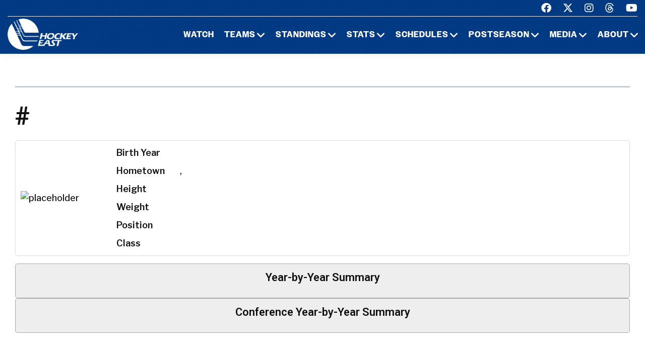

--- FILE ---
content_type: text/css
request_url: https://www.hockeyeastonline.com/css23/chn.css
body_size: 6879
content:
.banner {
	width: 98%;
	height: 63px;
	padding-left: 2%;
	padding-top: 8px;
	position: relative;
	background-image: url(/images/bg/scoreboard-faded.png);
	background-color: #2A637C;
	/*background-color: rgba(42,99,124,0.9);*/
	box-shadow: -2px 3px 2px rgba(0,0,0,0.5);
	margin-top: 10px;
	margin-bottom: 18px;
}
.banner h1 {
	font-family: 'Oswald',sans-serif;
	font-size: 47px;
	line-height: 1em;
	color: white;
	text-shadow: 2px 2px 2px #000;
	margin: 0 0 2px 0;
	border-bottom: none;
	padding: 0;
	background-color: transparent;
	letter-spacing: 2px;
}
.banner p {
	font-family: 'Oswald',sans-serif;
	font-size: 28px;
	text-align: center;
	color: white;
	text-shadow: 2px 2px 1px #000;
	margin: 2px 0 0 0;
	background-color: transparent;
	position: absolute;
	top: 3px;
	right: 0;
}
.banner img { vertical-align: middle; }

.confGroup {
	border: 1px solid #ccc;
	background: #d5dce0;
	clear: both;
	margin-top: 10px;
	overflow: hidden;
	position: relative;
	display: flex;
	flex-wrap: wrap;
}
#content .confGroup h2 {
	font: bold 16px verdana;
	color: white;
	background: #005 url(/images/design/scoreboard-header-bg.gif) repeat-x;
	height: 20px;
	padding: 2px;
	margin: 2px;
	width: 100%;
}
.confGroup #arrow {
	height: 22px;
	width: 26px;
	position: absolute;
	top: 4px;
	right: 17px;
	z-index: 2;
	cursor: pointer;
}
.confGroup div.open   { background: transparent url(/images/design/arrow-up.png) no-repeat; }
.confGroup div.closed { background: transparent url(/images/design/arrow-down.png) no-repeat; }


.game {
	width: 47%;
	/*float: left;
	height: 230px;*/
	overflow: hidden;
	/*background: #e8ecee;*/
	background: white;
	margin: 10px 1%;
	border: 1px solid #999;
	padding: 2px 0.25%;
}

.game p { font: 11px verdana; margin: 4px; padding: 0; }
.game table { border: 0; width: 100%; margin: 0; }
.game table img { height: 30px; width: 30px; }
.game a, .game td a { text-decoration: none; color: #0069aa; }
.game a:hover, .game td a:hover { text-decoration: none; color: #339bff; }
.game p.meta { font-size: 10px; line-height: 1.5 }
.game p.live { text-align: center; background: #eed; padding: 4px; }

#mainscore td, #LBstatus p { font-size: 18px; font-weight: bold; }
#mainscore td.gamestatus, #LBstatus p.gamestatus { font-size: 12px; font-weight: normal; }

#linescore { border-bottom: 2px solid black; margin: 4px 0; }
#linescore tr.header td { background: #dedec6; border-top: 2px solid black; color: #222; font-weight: bold; }

.game img[src="/images/design/help2.gif"] { vertical-align: text-bottom; height: 15px; width: 12px; }

p.date { font: bold 18px Arial; margin: 6px 0; }



.gameinfo  { clear: both; margin-top: 10px; }
.gameinfo table { border: 0; width: 98%; border-spacing: 0 1px; }
.gameinfo td { font-size: 12px; }
.gameinfo tr.pheader td { background: #dedec6; color: #222; font-weight: bold; }
.gameinfo tr.vis td { background: #eed;}
.gameinfo tr.home td { background: #eee; }


#LBplays { margin: 10px auto; width: 98%; }
#LBplays ul { list-style-type: none; overflow: hidden; margin: 0; padding: 0; }
#LBplays li { cursor: pointer; padding: 2px; border: 1px solid #555; float: left; width: 80px; border-left: 0; margin: 0; }
#LBplays li:first-child { border-left: 1px solid #555; }
#LBplays li.off { background: #dedec6; color: black; }
#LBplays li.on { background: #900; color: white;  border-bottom: 0; }
#LBplays .period { display: none; border: 1px solid #555; padding: 3px; margin-top: -1px; }
#LBplays #LBper1 { display: block; }
#LBplays p { font-size: 12px; margin: 1px; border-bottom: 1px solid #ddd; }
#LBplays p.header { color: white; background: black; font-size: 13px; padding: 3px; margin-bottom: 3px; }

#refresh a.refNotPicked { color: blue; text-decoration: underline; }
#refresh a.refPicked { color: black; text-decoration: none; cursor: text; }

.notes { overflow: hidden; }
.notes p { float: left; margin-left: 25px; margin-top: 2px; margin-bottom: 2px; font-size: 9px; }
.notes p:first-child { margin-left: 0; }

.railAd { margin-top: 100px; }
.railAd:first-child { margin-top: 0; }
.railAd div { margin: 0 auto; }

.stdDrop { width: 82px; }
select { background: white; font-weight: normal; font-size: 10px; }
button { font-size: 15px; padding: 4px; }




#content.LB { width: 98%; padding: 0 1%; background: #000; color: #fff; }
.LB h1 { text-align: center; font: 12px caption, sans-serif; background-color: #222; color: white; padding: 3px 0; margin: 0; display: none; }

#LBstatus { font-family: 'Source Sans Pro'; font-weight: 600; font-size: 22px; text-align: center; position: relative; height: 60px; margin-top: 10px; }
#LBstatus > div { float: left; width: 50%; height: 100%; display: flex; align-items: center; border-radius: 0 10px 0 0; }
#LBstatus > div:first-child { flex-direction: row-reverse; border-radius: 10px 0 0 0; }
#LBstatus > div > div { margin: 0 0.5em; }
#LBstatus > div.data { 
	position: absolute; 
	width: 120px; 
	color: white; 
	background: black; 
	left: 50%; 
	top: 78%; 
	margin-left: -60px; 
	line-height: 1em; 
	font: bold 15px Courier; 
	display: block;
	padding: 4px;
	height: 16px;
	border-radius: 5px;
}
#LBstatus img { height: 30px; width: 30px; }
#LBstatus .score { font-size: 45px; font-weight: 900; }

#LBlatest { background: #444; padding: 15px 6px 6px; text-align: center; }
#LBlatest > p { margin: 0; }

#LBcontrols { background: #333; padding: 6px; text-align: center; color: #999; text-transform: uppercase; margin-bottom: 15px; }
#LBcontrols > p { font-size: 10px; margin: 0; }
#LBcontrols a { display: inline-block; margin: 0 0.5em; }
.LB #refresh a.refNotPicked { color: #aaa; text-decoration: underline; }
.LB #refresh a.refPicked { color: #ccc; text-decoration: none; cursor: text; }

#LBlinewrap { overflow: hidden; width: 100%; margin: 0 auto; }
#LBlinescore, #LBshots { margin: 0 10px; float: left; width: 46%; border: 0; }
#LBlinescore td, #LBshots td { font-size: 13px; }
#LBlinescore tr.header td, #LBshots tr.header td { background: #dedec6; color: #222; font-weight: bold; }
#LBlinescore td, #LBshots td { background: #eed; }


#content.box > div { margin-bottom: 30px; border: 1px solid #ddd; }
#content.box > div#meta { border: none; margin-left: auto; margin-right: auto;  }

.box div#linescore { display: flex; justify-content: space-between; border: none; flex-wrap: wrap; }
.box div#linescore > div { width: 32%; min-width: 220px; flex: 1; border: 1px solid #ddd; margin-right: 5px; }

.box div#playersums { overflow: hidden; border: none; display: flex; justify-content: space-between; flex-wrap: wrap; }
.box div.playersum { border: 1px solid #ddd; width: 48%; min-width: 345px; flex: 1; }
.box div.playersum:first-child { margin-right: 5px; }
.box table { width: 100%; }
.box #shootout {margin-top: 0; }

.box #meta { display: flex; flex-wrap: wrap; max-width: 600px; justify-content: center; }
.box #meta > div { text-align: center; width: 100% }
.box #meta > div.team { text-align: center; width: auto; padding: 0 15px; }
.box #meta img.logo { height: 140px; margin: 10px; max-width: 240px; }
.box #meta h2 { margin-top: 0; margin-bottom: 3px;     font-size: 70px;
    font-weight: bold;
    text-transform: uppercase;
    padding-bottom: 20px;
}
.box #meta h4 { margin-top: 0; margin-bottom: 3px;     font-size: 18px;
    font-weight: bold;
    text-transform: uppercase;
    padding-bottom: 14px;
}
.box #meta p { margin: 3px 0 5px; }

.box #scoring img { width: 50px; height: auto; }
.box #scoring tr.vscore td, #penalties tr.vscore td { background: #e9e1d6; }
.box #scoring tr.hscore td, #penalties tr.hscore td { background: #d7e4ea; }

#content.box #linechart { display: grid; grid-template-columns: 1fr 1fr; gap: 5px; border: 0; }
.box #linechart h3 { color: #fff; background: #333; margin: 0; padding: 5px; font-size: 18px; font-weight: bold; }
.box #linechart h4 { color: #000; background: #f1e7d5; margin: 0; padding: 5px; text-align: center; font-size: 18px; font-weight: bold; }
.box #linechart > div { border: 1px solid #ddd; }
.box #linechart > div > div { display: grid; grid-template-columns: 1fr 1fr 1fr; gap: 5px; justify-items: center; }
.box #linechart > div > div.d { grid-template-columns: 1fr 1fr; }
.box #linechart > div > div > div { overflow: hidden; text-overflow: ellipsis; white-space: nowrap; max-width: 100%; padding: 3px;}

@media screen and (max-width: 1023px) {
	#content.box #linechart { display: block; }
}



@media screen and (max-width: 1080px) /*and (min-width: 641px)*/ {
	.banner p { font-size: 1.8em; }
	.banner img { width: 30%; }
}
@media screen and (max-width: 800px) {
	.game { width: 97%; width: calc(97.5% - 2px); float: none; height: auto; }
}
@media screen and (max-width: 640px) {
	.banner { height: auto; }
	.banner img { display: block; width: auto; }
	.banner p { text-align: left; }
	#mainscore td, #LBstatus p { font-size: 14px; }
	.railAd { margin-top: 10px; }
	#content .comment p { color: white; font-size: 1px; }
	#content .comment p a { color: white; font-size: 12px; color: #113377; }
	#content .comment img { display: block; height: 12px; }

	.box #meta img.logo { height: 100px; margin: 10px; max-width: 140px; }
	
	.box div.playersum:first-child { margin-right: 0; }

}

.boxheader {
	color: black;
	font: bold 10pt tahoma,helvetica,sans-serif;
	padding: 2pt;
	border-bottom: 1pt solid black;
	border-right: 2pt solid black;
	margin: 0;
}

.topstories {
	color: black;
	font: bold 10pt tahoma,helvetica,sans-serif;
	padding: 2pt;
	border-bottom: 1pt solid black;
	border-right: 2pt solid black;
	margin: 0 210px 0 0;
}

.boxcontent { padding: 2pt; }
.boxcontent p { margin-bottom: 0; }
.boxcontent ul { margin-top: 0; }

.boxcontent h5 {
	font: small-caps bold 10pt verdana, arial, helvetica, sans-serif;
	color: #500;
	margin: 5px 0 0 0;
}

.boxcontent li {
	padding: 1pt;
	margin-left: -13pt;
	font: 9pt verdana, arial, helvetica, sans-serif;
}

.bnheadline {
	font: bold 20pt verdana, arial, helvetica, sans-serif;
	margin: 0;
}

.bnlogo, .bnaction { float: right; margin: 0 0 3pt 3pt; }
.bnheadshot { float: left; margin: 0 3pt 3pt 0; }
.bnfull { margin: 0 auto 0 auto; }
.bnaction img, .bnfull img, .bnheadshot img { border: 1pt solid black }

#hli .caption {
	font: bold 8pt arial, helvetica, sans-serif;
	color: #555;
	text-align: left;
}

#hli .credit {
	font: bold 7pt verdana,arial, helvetic, sans-serif;
	color: #000;
	text-align: right;
}

img.teaser {
	border: 1pt solid black;
	float: left;
	width: 80px;
	margin-right: 2pt;
}

img.teaserlogo {
	border: 0;
	float: left;
	width: 80px;
	margin-right: 2pt;
}

.breakoutbox {
	border: 1pt solid black;
	float: right;
	width: 200px;
	margin: 0 2pt 4pt 4pt;
}

.infobox {
	padding: 6pt;
	border: 1pt solid black;
	margin: 0 0 10pt 0;
}


/* INLINE TEXT STYLINGS */
.highlight    { font-weight: bold; color: #903; background: #fff; }
.alert        { color: #f00; background: #ffc; }
.payattention { color: #00f; background: #fff; }

.infoheader {
	font: bold 12pt tahoma,helvetica,sans-serif;
	color: #700;
	margin: 2pt 0 2pt 0;
}

img.logo { border: 0; }
img.smallheadshot {
	float: left;
	width: 75px;
	height: 101px;
	border: 1pt solid black;
	margin-right: 3pt;
	margin-bottom: 3pt;
}

.separator { clear: both; }
.sepleft { clear: left; }

.splitmessage {	border-bottom: 1pt solid black; }
.smalltable   { margin: auto; }
.smalltablesplit {
	border-bottom: 1pt solid black;
	margin: auto;
	padding-bottom: 8pt;
}
.bump { margin-left: 25pt; }

#recaplogos {
	float: right;
	width: 100pt;
	text-align: center;	
}

#conflid {
	height: 32px;
	background: #300 url(/images/banners/lid-bg.gif);
}

.button2 { display: none; }

/* STAT TABLES */

tr.stats-header td, tr.stats-header th {
	font-size: 18px;
	font-weight: bold;
	padding: 1pt;
}

tr.stats-row0 td {
	font-size: 18px;
	font-weight: normal;
	padding: 1pt;
}

tr.stats-row1 td {
	font-size: 18px;
	font-weight: normal;
	padding: 1pt
}

tr.stats-section td {
	font-size: 18px;
	font-weight: bold;
	padding: 1pt;
}


/* Box */

 
.box #meta img.logo { max-height: 200px; }


#content .ContextBar {
	text-align: center;
	background: #ddd;
	color: #333;
	/*height: 34px;
	height: 50px;*/
	box-sizing: border-box;
	margin-left: 0;
	margin-bottom: 30px;
	/*overflow: hidden;*/
	box-shadow: 0 4px 9px rgba(0,0,0,0.3);
	position: relative;
	display: flex;
	/*justify-content: center;*/
	font-family: 'Roboto';
	font-size: 16px;
}
.ContextBar * { box-sizing: border-box; }
/* use the new font */
.ContextBar > li { 
	background: transparent; 
	border-left: 1px dotted #bbb; 
	margin: 0; 
	position: relative; 
	max-width: 25%;
	display: flex;
	flex-direction: column;
	justify-content: center;
}
.ContextBar > li:first-child { border-left: none; }
.ContextBar > li:hover, .ContextBar > li.current { background: #003478; color: #fff; }
.ContextBar > li > a { 
	display: block; 
	height: 100%; 
	padding: 10px 20px; 
	background: inherit; 
	color: #003478; 
	text-decoration: none; 
	position: relative;
	font-weight: bold;
}
.ContextBar > li > a:hover { color: inherit; }
.ContextBar > li.hasmore > a { padding: 10px 23px 10px 10px; cursor: pointer; }
.ContextBar > li.hasmore > a:after { 
	content: "\25BC";  /* different glyph here? */
	position: absolute;
	right: 8px;
	top: calc(50% - 12px);
	font-size: 0.9em;
}
.ContextBar > li.hasmore:hover > a:after {
	content: "\25B2";
}
.ContextBar > li.condensed { display: none; }
.ContextBar > li > div {
	/*display: none;  doesn't work with transitions */
	visibility: hidden;
	position: absolute;
	top: 100%;
	left: 0;
	max-height: 300px;
	/* this works if done relative to UL, but if relative to LI, it will only go as wide as the LI unless you explicity set 
	min-width: 300px;
	max-width: 550px;
	*/
	width: 500px;
	border: 18px solid #444;
	background: #444;
	color: white;
	padding: 0 7px;
	text-align: left;
	overflow-y: auto;
	font-size: 14px;
	z-index: 999;
	transition: all 0s 0.5s;
}
#content .ContextBar > li:hover > div { /*display: block;*/ visibility: visible; }
#content .ContextBar > li > div a { background: inherit; color: inherit; font-weight: normal; }
#content .ContextBar div li.current > a { color: #a5bfb5; text-decoration: none; }
#content .ContextBar > li > div a:hover { color: #ccc; }
#content .ContextBar > li > div ul { margin-left: 20px; }
#content .ContextBar > li > div li { margin: 0 0 6px 0; }
#content .ContextBar > li > div ul.linear li { display: inline-block; margin-right: 20px; }
#content .ContextBar > li > div p { margin: 0 0 3px; padding: 0; font-size: 15px; line-height: 18px; color: #bee0c4; }

#content .ContextBar > li.teamlist > div { width: 300px; }
#content .ContextBar > li.teamlist > div ul { margin: 0 0 8px; }
#content .ContextBar > li.teamlist > div li { margin: 0; padding: 0; list-style-type: none; }
#content .ContextBar > li.teamlist > div li a { display: block; padding: 3px 8px; text-overflow: ellipsis; white-space: nowrap; overflow: hidden; }
#content .ContextBar > li.teamlist > div li a:hover { background: #777; }



	#content .ContextBar { flex-wrap: wrap; }
	.ContextBar > li { max-width: none; }
	.ContextBar > li.condensed { display: flex; }
	.ContextBar > li.index { width: 100%; border-bottom: 1px dotted #bbb; order: -1; /* this insures a 'index' is always on top in mobile, even if not first in the settings */ }
	.ContextBar > li.full { display: none; }
	.ContextBar > li > div { border: 0; padding: 16px 3%; width: 200%; z-index: 10; box-shadow: 2px 13px 35px -4px #000; }
	.ContextBar > li.index > div { width: 100%; }
	#content .ContextBar > li.teamlist > div { width: 200% }
	#content .ContextBar > li.teamlist ul { display: flex; flex-wrap: wrap; }
	.ContextBar > li.teamlist li { width: 24%; }
	.ContextBar > li > div li { padding-top: 10px; font-size: 1.2em; }
	#content .ContextBar > li > div p { padding-top: 8px; border-top: 1px solid #555; }
	#content .ContextBar > li > div p:first-child { padding-top: 0; border-top: none; }



/* ********************* TABLES ************************ */

.stickywrap, .stickyscroll { width: 100%; overflow-x: auto; }
.stickyscroll { height: 20px; }
.stickyscroll > div { height: 100%; }

td.label { text-align: right; }

thead th { text-align: left; }
tr.stats-header td, tr.stats-header th, thead td, thead th { background: #e9e1d6; color: #000; font-weight: bold; padding: 4px 2px; }
tr.stats-header td a, tr.stats-header th a, thead td a, thead th a { background: #f1e7d5; color: #000; text-decoration: underline; }
tr.stats-header td a:hover, tr.stats-header th a:hover, thead td a:hover, thead th a:hover { background: #ff9; }
tr.stats-section td { background: #333; color: #fff; font-weight: bold; padding: 5px 5px; }
tr.stats-section td a, tr.stats-section th a             { color: #eef; }
tr.stats-section td a:hover, tr.stats-section th a:hover { color: #ff9; }

table.data { min-width: 60%; }
table.data td, table.data th { text-align: right; }
table.data td.left, table.data th.left { text-align: left; float: none; }
table.data td.center, table.data th.center { text-align: center; }
table.data.notstats td, table.data.notstats th { text-align: left; }
table.data.notstats td.center, table.data.notstats th.center { text-align: center; }
table.data.notstats td.right, table.data.notstats th.right { text-align: right; }
table.data td:nth-child(1), table.data th:nth-child(1) { text-align: left; }
table.data.hasrank td:nth-child(2), table.data.hasrank th:nth-child(2) { text-align: left; }
table.data td:nth-child(1).right, table.data th:nth-child(1).right { text-align: right; }
 

 
table.data tfoot td { background-color: #555; color: #eee; }
table.data tr.stats-header td, table.data tr.stats-header th { background: #ffcc80; white-space: nowrap; }
table.data tr.stats-header:nth-child(odd) td, table.data tr.stats-header:nth-child(even) td { background: #ffcc80; }
table.data.roster img { width: 21px; }
table.data.pw tr.made td, table.data.pw tr.notuc.made td { background-color: #c0ceea; }
table.data.pw tr.notuc td { background: #fedbd6; }

table.sortable thead th { cursor: pointer; text-align: right; }
table.sortable thead th.tablesorter-headerAsc, table.sortable thead th.tablesorter-headerDesc { background-color: #ddaa80; }
table.sortable thead th.tablesorter-header > div:before { padding-right: 4px; font-size: 1.2em; display: inline-block; line-height: 1em; }
table.sortable thead th.tablesorter-headerAsc > div:before { content: '\2191'; }
table.sortable thead th.tablesorter-headerDesc > div:before { content: '\2193'; }

#content table.data tr.sked-header td { background: #ddd; color: #000; font-weight: bold; padding: 4px 2px; border-top: 1px solid black; }
#content table.data tr.stats-section td { background: #333; color: #fff; font-size: 18px; }
#content table.data tr.stats-section td a, #content table.data tr.stats-section:hover td a { background: transparent; }
#content table.data tr.empty td { background: #fff; font-size: 2px; }
#content table.roster td { white-space: nowrap; }

td.result, span.result { font-weight: bold; }
td.result.W, span.result.W { color: green; }
td.result.L, span.result.L { color: orange; }
td.check:before { content: '\2713'; font-weight: bold; font-size: 1.2em; line-height: 1em; }

table.activeOnly tbody tr { display: none; }
table.activeOnly tbody tr.active { display: table-row; }


/* NCAA Results Pages */
tr.rnd td { background: #eee; font-weight: bold; }
tr.seriesresult td { border-bottom: 1px solid #ddd; font-style: italic; text-align: center; }
tr.ff td { text-align: center; font-weight: bold; padding: 6px 0; background: #900; color: #fff;  }



#content h2 {
    font-size: 22px;
    color: #111111;
    padding: 0 14px 14px 14px;
    font-family: 'Roboto';
    font-weight: 600;
	text-align: center;
} 


.section_1 h4 {
    color: #111111;
    font-size: 18px;
    font-weight: bold;
    text-transform: uppercase;
    padding-bottom: 0px;
}


#linescore td, th {
    padding: 5px;
	border: 1px solid #ddd;
}

#scoring td, th {
    padding: 5px;

}


#penalties td, th {
    padding: 5px;

}


#goalies td, th {
    padding: 5px;

}


#playersums td, th {
    padding: 5px;
	border: 1px solid #ddd;
}


.box a {
    text-decoration: underline;
}

.box a:hover {
    color: #4285f4;
}


/* gray background factbox -- "bio" class gets you white bg and faded border */
.factbox { border: 1px solid #aaa; padding: 10px; background: #eee; overflow: hidden; border-radius: 5px; }
.factbox h2 { margin: 2px; padding: 3px; }
.factbox td { background-color: transparent; }
.factbox p { margin: 5px 0 0 0; }
.factbox.bio { background: white; margin-bottom: 15px; border: 1px solid #ddd; display: flex; align-items: center; }
.factbox .image       { float: left;  margin: 0 10px 0 0; width: 180px; }
.factbox .image.right { float: right; margin: 0 0 0 10px; }
.factbox h4 {
	font: 15px 'Roboto Condensed';
    margin: -10px -10px 8px;
    color: white;
    padding: 2px 2px 2px 10px;
    text-shadow: 1px 1px 1px #000;
    background: #555;
    background-image: -webkit-gradient(linear, center top, center bottom, to(#666), from(#000));
    background-image: -webkit-linear-gradient(center top , #666, #000);
    background-image: -moz-linear-gradient(center top , #666, #000);
    background-image: linear-gradient(center top , #666, #000);
}



/* ********************* GRIDS ********************** */

/* ... large div boxes, full width, with headers
   almanac/index.php (uses alt)
   almanac/tournaments-index.php
   reports/conf-index.php
   reports/season-index.php  */
.gridindex > div { border: 1px solid #ddd; margin-bottom: 10px; }
.gridindex > div > div { padding: 10px; }
#content .gridindex h2 { margin: 0; padding: 5px; background: #009; color: white; }
.gridindex h3 { margin: -10px -10px 10px; padding: 5px; background: #ddd; }
.gridindex li { margin-bottom: 8px; font-size: 1.1em; }
.gridindex ul.linear li { display: inline-block; margin-right: 8px; }
/* alt uses a grid ... similar to flexgrid, but uses the headers above - so gives a different look than flexgrid */
@media screen and (min-width: 1160px) {
	.gridindex.alt {
		display: grid;
		grid-template-columns: repeat(auto-fit,minmax(200px,1fr));
		grid-column-gap: 10px;
	}
	.gridindex.alt li {
		background-color: rgba(200,200,200,0.2);
		list-style-type: none;
		padding: 8px;
		margin-left: 0;
		border-top: 1px dotted #ccc;
		border-bottom: 1px dotted #ccc;
	}
	.gridindex.alt li a { text-decoration: none; }
}


/* ... boxes meant to 'float' next to each other, no headers
   reports/conf-index 
   news/index.php
   stats/recordbook.php  (with tables inside it - what's the difference between this and table_grid?)
   users/
   women/index.php      */
.flexgrid { display: grid; grid-gap: 10px; grid-template-columns: repeat(auto-fit,minmax(270px,1fr)); }
.flexgrid h3 { margin-bottom: 3px; }
.flexgrid > div > table { width: 100%; }
.flexgrid > div > p { margin: 5px 0; width: 100%; }
.flexgrid > div > div { text-align: center; }
.flexgrid img { height: 100px; max-width: 100%; }
.flexgrid li { margin-bottom: 8px; }
.flexgrid.articles li {
    margin-bottom: 8px;
    background: #eef;
    list-style-type: none;
    margin-left: 0;
    padding: 8px;
    border: 1px dotted #aac;
}
/* ... shaded backgrounds and borders
   reports/conf-report.php
*/
.flexgrid.results > div { background: #eef; padding: 10px; border: 1px dotted #aac; }
.flexgrid.results h2 { margin-top: 0; }

.flexgrid.alt { display: flex; justify-content: space-between; }
.flexgrid.alt > div { margin-left: 1%; min-width: 250px; flex: 1; }
.flexgrid.alt > div:first-child { margin-left: 0 }
.flexgrid.alt img { height: auto; }
/*
   reports/ncaa/NCAAresults.php
   reports/ncaa/NCAAresults-team.php
*/
.factbox.flexgrid { grid-template-columns: repeat(auto-fit,minmax(210px,1fr)); }
.factbox.flexgrid > div.full { grid-column-start: 1; grid-column-end: end; }
.factbox.flexgrid .factbox_image { float: none; margin: 0; text-align: center; }
.factbox.flexgrid .factbox_image img { max-width: 210px; }


/* ... tabular data ... e.g. player bio / arena bio */
.gridinfo {
	display: grid;
	grid-template-columns: max-content 1fr max-content 2fr;
	grid-row-gap: 8px;
    grid-column-gap: 20px;
}
.factbox.bio .gridinfo { grid-template-columns: max-content 1fr; grid-column-gap: 30px; }
.gridinfo > div:nth-child(odd) { font-weight: bold; }

#content h1 {
    font-size: 50px;
    color: #111111;
    margin: 0;
    padding: 0;
    font-family: 'Roboto';
    font-weight: 700;
	padding-bottom: 20px;
}

#content td, #content th { font-size: 18px; padding: 6px 5px; }

 
table.full { width: calc(100% - 2px); }
.comment table { margin-left: 0; margin-right: 0; }
tr.empty:first-child { display: none; }

#teamrankings { width: 98%; margin: 0 auto; display: flex; flex-wrap: wrap; justify-content: space-between; }
#teamrankings table { width: 48%; height: 200px; /* with flexbox, height practically acts as min-height, because flexbox default is to 'stretch' - height: auto doesn't work though */ }

.flexcontainer { width: 98%; margin: 0 auto; display: flex; flex-wrap: wrap; justify-content: space-between; }
.flexcontainer table { margin: 0 0 10px; width: 47.5%; }

#content .light td { font-size: 11px; }

 
td.mobile, th.mobile { display: none; }

ul#searchresults li { padding-bottom: 15px; }


table.metrics td, table.metrics th { font-family: Arial; text-align: center; }
table.metrics tbody td { border-bottom: 1px solid #ccc; white-space: nowrap; }
table.metrics thead td { font-weight: bold; }
#content table.metrics thead tr.stats-section td { font-weight: bold; font-size: 1.2em; text-align: left; }
table.metrics thead tr.headerrow th, table.metrics tbody tr.headerrow td { border-bottom: 1px solid #000; cursor: pointer; font-weight: bold; text-align: center; }
table.metrics .headerrow td.name { background-color: #f1e7d5; }
table.metrics tfoot td { border-top: 1px solid #000; }

table.metrics .tot { background-color: #ddd; }
table.metrics .tot.tsa { background-color: #ccc; }
table.metrics .pr3, table.metrics .evs { background-color: #dde; }
table.metrics .pr3.tsa, table.metrics .evs.tsa { background-color: #ccd; }
table.metrics .ppl { background-color: #edd; }
table.metrics .ppl.tsa { background-color: #dcc; }
table.metrics .cls { background-color: #ded; }
table.metrics .cls.tsa { background-color: #cdc; }
table.metrics .name { text-align: left; }

table.metrics tbody tr:hover td { background: #c7dcc9; }
table.metrics tbody tr:hover .tot.tsa { background-color: #c7dcc9; }
table.metrics tbody tr:hover .pr3.tsa, table.metrics tbody tr:hover .evs.tsa { background-color: #c7dcc9; }
table.metrics tbody tr:hover .ppl.tsa { background-color: #c7dcc9; }
table.metrics tbody tr:hover .cls.tsa { background-color: #c7dcc9; }


div.widetableWrap { width: 100%; overflow-x: auto; }


.pwc { background: black; width: 340px; z-index: 25; padding-left: 10px; /* text-align: right; */ }
.pwc a, .pwc a:hover { color: #99f; text-decoration: none; font-size: 1.2em; display: block; padding: 4px; }
.pwc th { color: white; text-align: center; }


#submenu { margin-top: 0; padding: 7px; background: #894305; color: white; font: 11px 'Trebuchet MS'; overflow: hidden; }
#submenu p { margin: 2px 0; }
#submenu a { color: #e1c4a9; }
#submenu a:hover { color: #f4e1d0; }


#widget_liveScoreboard p.lsbFooter { text-align: center; }
#widget_liveScoreboard #lsbWrapper { padding: 2px 0; }
#widget_liveScoreboard table td { padding: 0; height: 15px }
#widget_liveScoreboard + .navstrip { margin-top: 8px; }

p.ratingInvalid {
	padding: 30px 20px;
	background: #dbb0b0;
	font-weight: bold;
	border: 1px solid #ac7f7f;
	margin: 15px 30px;
	border-radius: 4px;
	box-shadow: 1px 1px 1px #333;
}

@media screen and (max-width: 1080px) {
	#teamrankings table { width: 100%; float: none; height: auto; margin-left: 0; }
}

@media screen and (max-width: 800px) {
	td.mobile, th.mobile { display: table-cell; }
	#submenu > p { font-size: 1.2em; }
	#content ul.linklist { margin-left: 0; }
	ul.linklist li { margin: 0 10px; }
	#content table.schedule td { max-width: 120px; overflow: hidden; text-overflow: ellipsis; }
	#content table.schedule td.lomobile { max-width: 12px; text-overflow: clip; }
	#content table.schedule td.lomobile a { color: transparent; }
	#content table.schedule td.lomobile a:before { background-color: #137; color: #fff; padding: 0 1px; }
	#content table.schedule td.lomobile.m a:before { content: "M"; }
	#content table.schedule td.lomobile.b a:before { content: "B"; }
	#content table.schedule td.lomobile.c a:before { content: "C"; }
	#content table.schedule td.lomobile.t a:before { content: "T"; }
}

@media screen and (max-width: 400px) {
	/*#content table.schedule td { max-width: 54px; }*/
}

table.data  {
    background-color: white;
	width: 100%;
}


table.data a {
	text-decoration: underline;
}

.factbox table {
	border: 1px solid #333;
}

table.data tfoot td {
    background-color: #555;
    color: #fff;
    font-weight: bold;
}

@media (max-width: 410px) {
.factbox.bio .gridinfo {
    grid-column-gap: 6px;
}
}

table.sortable thead th:before { padding-right: 4px; font-size: 1.2em; display: inline-block; line-height: 1em; }
table.sortable thead th.asc:before { content: '\2191'; }
table.sortable thead th.desc:before { content: '\2193'; }


table.roster th:nth-child(1){
    text-align:center;
}
 
table.roster th:nth-child(2){
    text-align:center;
}
 
 table.roster td:nth-child(1){
    text-align:center;
}
 